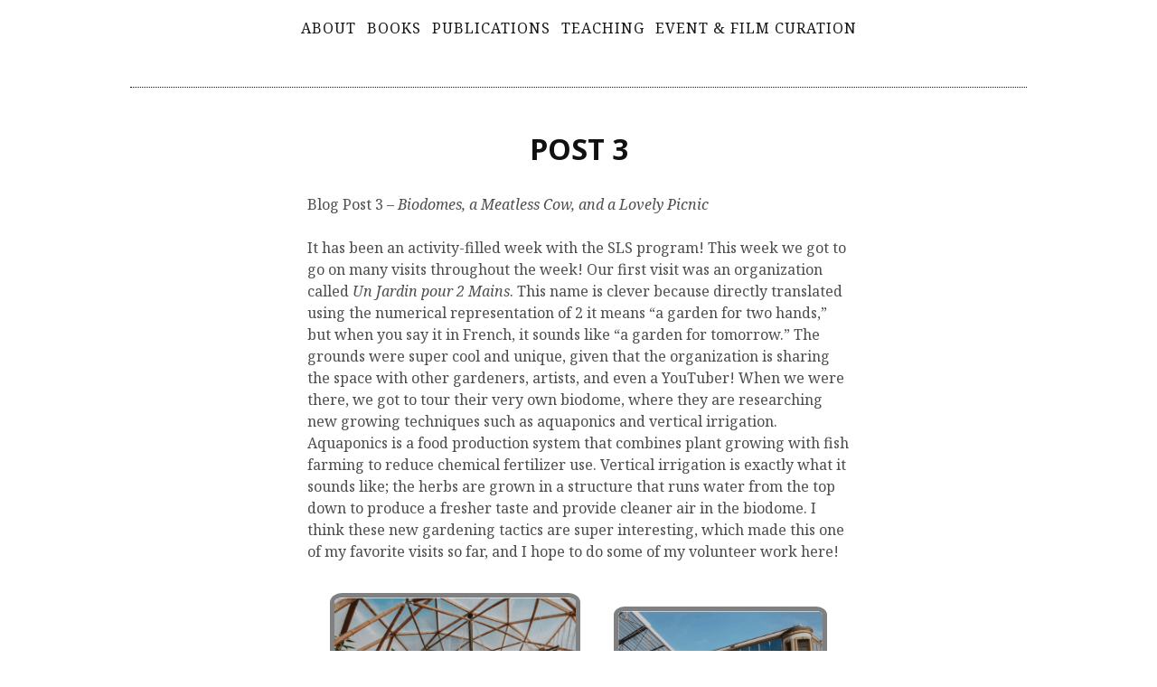

--- FILE ---
content_type: text/html; charset=UTF-8
request_url: https://boulard.modlangs.gatech.edu/teaching/sls-france-program/student-blog/post-3/
body_size: 15603
content:
<!DOCTYPE html>
<html lang="en-US">
<head>
<meta charset="UTF-8">
<meta name="viewport" content="width=device-width, initial-scale=1">
<link rel="profile" href="http://gmpg.org/xfn/11">
<link rel="pingback" href="https://boulard.modlangs.gatech.edu/xmlrpc.php">

<title>Post 3 &#8211; Stéphanie Boulard</title>
<meta name='robots' content='max-image-preview:large' />
<link rel='dns-prefetch' href='//fonts.googleapis.com' />
<link rel="alternate" type="application/rss+xml" title="Stéphanie Boulard &raquo; Feed" href="https://boulard.modlangs.gatech.edu/feed/" />
<link rel="alternate" type="application/rss+xml" title="Stéphanie Boulard &raquo; Comments Feed" href="https://boulard.modlangs.gatech.edu/comments/feed/" />
<link rel="alternate" title="oEmbed (JSON)" type="application/json+oembed" href="https://boulard.modlangs.gatech.edu/wp-json/oembed/1.0/embed?url=https%3A%2F%2Fboulard.modlangs.gatech.edu%2Fteaching%2Fsls-france-program%2Fstudent-blog%2Fpost-3%2F" />
<link rel="alternate" title="oEmbed (XML)" type="text/xml+oembed" href="https://boulard.modlangs.gatech.edu/wp-json/oembed/1.0/embed?url=https%3A%2F%2Fboulard.modlangs.gatech.edu%2Fteaching%2Fsls-france-program%2Fstudent-blog%2Fpost-3%2F&#038;format=xml" />
<style id='wp-img-auto-sizes-contain-inline-css' type='text/css'>
img:is([sizes=auto i],[sizes^="auto," i]){contain-intrinsic-size:3000px 1500px}
/*# sourceURL=wp-img-auto-sizes-contain-inline-css */
</style>
<link rel='stylesheet' id='atomic-blocks-fontawesome-css' href='https://boulard.modlangs.gatech.edu/wp-content/plugins/atomic-blocks/dist/assets/fontawesome/css/all.min.css?ver=1737818978' type='text/css' media='all' />
<style id='wp-emoji-styles-inline-css' type='text/css'>

	img.wp-smiley, img.emoji {
		display: inline !important;
		border: none !important;
		box-shadow: none !important;
		height: 1em !important;
		width: 1em !important;
		margin: 0 0.07em !important;
		vertical-align: -0.1em !important;
		background: none !important;
		padding: 0 !important;
	}
/*# sourceURL=wp-emoji-styles-inline-css */
</style>
<style id='wp-block-library-inline-css' type='text/css'>
:root{--wp-block-synced-color:#7a00df;--wp-block-synced-color--rgb:122,0,223;--wp-bound-block-color:var(--wp-block-synced-color);--wp-editor-canvas-background:#ddd;--wp-admin-theme-color:#007cba;--wp-admin-theme-color--rgb:0,124,186;--wp-admin-theme-color-darker-10:#006ba1;--wp-admin-theme-color-darker-10--rgb:0,107,160.5;--wp-admin-theme-color-darker-20:#005a87;--wp-admin-theme-color-darker-20--rgb:0,90,135;--wp-admin-border-width-focus:2px}@media (min-resolution:192dpi){:root{--wp-admin-border-width-focus:1.5px}}.wp-element-button{cursor:pointer}:root .has-very-light-gray-background-color{background-color:#eee}:root .has-very-dark-gray-background-color{background-color:#313131}:root .has-very-light-gray-color{color:#eee}:root .has-very-dark-gray-color{color:#313131}:root .has-vivid-green-cyan-to-vivid-cyan-blue-gradient-background{background:linear-gradient(135deg,#00d084,#0693e3)}:root .has-purple-crush-gradient-background{background:linear-gradient(135deg,#34e2e4,#4721fb 50%,#ab1dfe)}:root .has-hazy-dawn-gradient-background{background:linear-gradient(135deg,#faaca8,#dad0ec)}:root .has-subdued-olive-gradient-background{background:linear-gradient(135deg,#fafae1,#67a671)}:root .has-atomic-cream-gradient-background{background:linear-gradient(135deg,#fdd79a,#004a59)}:root .has-nightshade-gradient-background{background:linear-gradient(135deg,#330968,#31cdcf)}:root .has-midnight-gradient-background{background:linear-gradient(135deg,#020381,#2874fc)}:root{--wp--preset--font-size--normal:16px;--wp--preset--font-size--huge:42px}.has-regular-font-size{font-size:1em}.has-larger-font-size{font-size:2.625em}.has-normal-font-size{font-size:var(--wp--preset--font-size--normal)}.has-huge-font-size{font-size:var(--wp--preset--font-size--huge)}.has-text-align-center{text-align:center}.has-text-align-left{text-align:left}.has-text-align-right{text-align:right}.has-fit-text{white-space:nowrap!important}#end-resizable-editor-section{display:none}.aligncenter{clear:both}.items-justified-left{justify-content:flex-start}.items-justified-center{justify-content:center}.items-justified-right{justify-content:flex-end}.items-justified-space-between{justify-content:space-between}.screen-reader-text{border:0;clip-path:inset(50%);height:1px;margin:-1px;overflow:hidden;padding:0;position:absolute;width:1px;word-wrap:normal!important}.screen-reader-text:focus{background-color:#ddd;clip-path:none;color:#444;display:block;font-size:1em;height:auto;left:5px;line-height:normal;padding:15px 23px 14px;text-decoration:none;top:5px;width:auto;z-index:100000}html :where(.has-border-color){border-style:solid}html :where([style*=border-top-color]){border-top-style:solid}html :where([style*=border-right-color]){border-right-style:solid}html :where([style*=border-bottom-color]){border-bottom-style:solid}html :where([style*=border-left-color]){border-left-style:solid}html :where([style*=border-width]){border-style:solid}html :where([style*=border-top-width]){border-top-style:solid}html :where([style*=border-right-width]){border-right-style:solid}html :where([style*=border-bottom-width]){border-bottom-style:solid}html :where([style*=border-left-width]){border-left-style:solid}html :where(img[class*=wp-image-]){height:auto;max-width:100%}:where(figure){margin:0 0 1em}html :where(.is-position-sticky){--wp-admin--admin-bar--position-offset:var(--wp-admin--admin-bar--height,0px)}@media screen and (max-width:600px){html :where(.is-position-sticky){--wp-admin--admin-bar--position-offset:0px}}

/*# sourceURL=wp-block-library-inline-css */
</style><style id='global-styles-inline-css' type='text/css'>
:root{--wp--preset--aspect-ratio--square: 1;--wp--preset--aspect-ratio--4-3: 4/3;--wp--preset--aspect-ratio--3-4: 3/4;--wp--preset--aspect-ratio--3-2: 3/2;--wp--preset--aspect-ratio--2-3: 2/3;--wp--preset--aspect-ratio--16-9: 16/9;--wp--preset--aspect-ratio--9-16: 9/16;--wp--preset--color--black: #000000;--wp--preset--color--cyan-bluish-gray: #abb8c3;--wp--preset--color--white: #ffffff;--wp--preset--color--pale-pink: #f78da7;--wp--preset--color--vivid-red: #cf2e2e;--wp--preset--color--luminous-vivid-orange: #ff6900;--wp--preset--color--luminous-vivid-amber: #fcb900;--wp--preset--color--light-green-cyan: #7bdcb5;--wp--preset--color--vivid-green-cyan: #00d084;--wp--preset--color--pale-cyan-blue: #8ed1fc;--wp--preset--color--vivid-cyan-blue: #0693e3;--wp--preset--color--vivid-purple: #9b51e0;--wp--preset--gradient--vivid-cyan-blue-to-vivid-purple: linear-gradient(135deg,rgb(6,147,227) 0%,rgb(155,81,224) 100%);--wp--preset--gradient--light-green-cyan-to-vivid-green-cyan: linear-gradient(135deg,rgb(122,220,180) 0%,rgb(0,208,130) 100%);--wp--preset--gradient--luminous-vivid-amber-to-luminous-vivid-orange: linear-gradient(135deg,rgb(252,185,0) 0%,rgb(255,105,0) 100%);--wp--preset--gradient--luminous-vivid-orange-to-vivid-red: linear-gradient(135deg,rgb(255,105,0) 0%,rgb(207,46,46) 100%);--wp--preset--gradient--very-light-gray-to-cyan-bluish-gray: linear-gradient(135deg,rgb(238,238,238) 0%,rgb(169,184,195) 100%);--wp--preset--gradient--cool-to-warm-spectrum: linear-gradient(135deg,rgb(74,234,220) 0%,rgb(151,120,209) 20%,rgb(207,42,186) 40%,rgb(238,44,130) 60%,rgb(251,105,98) 80%,rgb(254,248,76) 100%);--wp--preset--gradient--blush-light-purple: linear-gradient(135deg,rgb(255,206,236) 0%,rgb(152,150,240) 100%);--wp--preset--gradient--blush-bordeaux: linear-gradient(135deg,rgb(254,205,165) 0%,rgb(254,45,45) 50%,rgb(107,0,62) 100%);--wp--preset--gradient--luminous-dusk: linear-gradient(135deg,rgb(255,203,112) 0%,rgb(199,81,192) 50%,rgb(65,88,208) 100%);--wp--preset--gradient--pale-ocean: linear-gradient(135deg,rgb(255,245,203) 0%,rgb(182,227,212) 50%,rgb(51,167,181) 100%);--wp--preset--gradient--electric-grass: linear-gradient(135deg,rgb(202,248,128) 0%,rgb(113,206,126) 100%);--wp--preset--gradient--midnight: linear-gradient(135deg,rgb(2,3,129) 0%,rgb(40,116,252) 100%);--wp--preset--font-size--small: 13px;--wp--preset--font-size--medium: 20px;--wp--preset--font-size--large: 36px;--wp--preset--font-size--x-large: 42px;--wp--preset--spacing--20: 0.44rem;--wp--preset--spacing--30: 0.67rem;--wp--preset--spacing--40: 1rem;--wp--preset--spacing--50: 1.5rem;--wp--preset--spacing--60: 2.25rem;--wp--preset--spacing--70: 3.38rem;--wp--preset--spacing--80: 5.06rem;--wp--preset--shadow--natural: 6px 6px 9px rgba(0, 0, 0, 0.2);--wp--preset--shadow--deep: 12px 12px 50px rgba(0, 0, 0, 0.4);--wp--preset--shadow--sharp: 6px 6px 0px rgba(0, 0, 0, 0.2);--wp--preset--shadow--outlined: 6px 6px 0px -3px rgb(255, 255, 255), 6px 6px rgb(0, 0, 0);--wp--preset--shadow--crisp: 6px 6px 0px rgb(0, 0, 0);}:where(.is-layout-flex){gap: 0.5em;}:where(.is-layout-grid){gap: 0.5em;}body .is-layout-flex{display: flex;}.is-layout-flex{flex-wrap: wrap;align-items: center;}.is-layout-flex > :is(*, div){margin: 0;}body .is-layout-grid{display: grid;}.is-layout-grid > :is(*, div){margin: 0;}:where(.wp-block-columns.is-layout-flex){gap: 2em;}:where(.wp-block-columns.is-layout-grid){gap: 2em;}:where(.wp-block-post-template.is-layout-flex){gap: 1.25em;}:where(.wp-block-post-template.is-layout-grid){gap: 1.25em;}.has-black-color{color: var(--wp--preset--color--black) !important;}.has-cyan-bluish-gray-color{color: var(--wp--preset--color--cyan-bluish-gray) !important;}.has-white-color{color: var(--wp--preset--color--white) !important;}.has-pale-pink-color{color: var(--wp--preset--color--pale-pink) !important;}.has-vivid-red-color{color: var(--wp--preset--color--vivid-red) !important;}.has-luminous-vivid-orange-color{color: var(--wp--preset--color--luminous-vivid-orange) !important;}.has-luminous-vivid-amber-color{color: var(--wp--preset--color--luminous-vivid-amber) !important;}.has-light-green-cyan-color{color: var(--wp--preset--color--light-green-cyan) !important;}.has-vivid-green-cyan-color{color: var(--wp--preset--color--vivid-green-cyan) !important;}.has-pale-cyan-blue-color{color: var(--wp--preset--color--pale-cyan-blue) !important;}.has-vivid-cyan-blue-color{color: var(--wp--preset--color--vivid-cyan-blue) !important;}.has-vivid-purple-color{color: var(--wp--preset--color--vivid-purple) !important;}.has-black-background-color{background-color: var(--wp--preset--color--black) !important;}.has-cyan-bluish-gray-background-color{background-color: var(--wp--preset--color--cyan-bluish-gray) !important;}.has-white-background-color{background-color: var(--wp--preset--color--white) !important;}.has-pale-pink-background-color{background-color: var(--wp--preset--color--pale-pink) !important;}.has-vivid-red-background-color{background-color: var(--wp--preset--color--vivid-red) !important;}.has-luminous-vivid-orange-background-color{background-color: var(--wp--preset--color--luminous-vivid-orange) !important;}.has-luminous-vivid-amber-background-color{background-color: var(--wp--preset--color--luminous-vivid-amber) !important;}.has-light-green-cyan-background-color{background-color: var(--wp--preset--color--light-green-cyan) !important;}.has-vivid-green-cyan-background-color{background-color: var(--wp--preset--color--vivid-green-cyan) !important;}.has-pale-cyan-blue-background-color{background-color: var(--wp--preset--color--pale-cyan-blue) !important;}.has-vivid-cyan-blue-background-color{background-color: var(--wp--preset--color--vivid-cyan-blue) !important;}.has-vivid-purple-background-color{background-color: var(--wp--preset--color--vivid-purple) !important;}.has-black-border-color{border-color: var(--wp--preset--color--black) !important;}.has-cyan-bluish-gray-border-color{border-color: var(--wp--preset--color--cyan-bluish-gray) !important;}.has-white-border-color{border-color: var(--wp--preset--color--white) !important;}.has-pale-pink-border-color{border-color: var(--wp--preset--color--pale-pink) !important;}.has-vivid-red-border-color{border-color: var(--wp--preset--color--vivid-red) !important;}.has-luminous-vivid-orange-border-color{border-color: var(--wp--preset--color--luminous-vivid-orange) !important;}.has-luminous-vivid-amber-border-color{border-color: var(--wp--preset--color--luminous-vivid-amber) !important;}.has-light-green-cyan-border-color{border-color: var(--wp--preset--color--light-green-cyan) !important;}.has-vivid-green-cyan-border-color{border-color: var(--wp--preset--color--vivid-green-cyan) !important;}.has-pale-cyan-blue-border-color{border-color: var(--wp--preset--color--pale-cyan-blue) !important;}.has-vivid-cyan-blue-border-color{border-color: var(--wp--preset--color--vivid-cyan-blue) !important;}.has-vivid-purple-border-color{border-color: var(--wp--preset--color--vivid-purple) !important;}.has-vivid-cyan-blue-to-vivid-purple-gradient-background{background: var(--wp--preset--gradient--vivid-cyan-blue-to-vivid-purple) !important;}.has-light-green-cyan-to-vivid-green-cyan-gradient-background{background: var(--wp--preset--gradient--light-green-cyan-to-vivid-green-cyan) !important;}.has-luminous-vivid-amber-to-luminous-vivid-orange-gradient-background{background: var(--wp--preset--gradient--luminous-vivid-amber-to-luminous-vivid-orange) !important;}.has-luminous-vivid-orange-to-vivid-red-gradient-background{background: var(--wp--preset--gradient--luminous-vivid-orange-to-vivid-red) !important;}.has-very-light-gray-to-cyan-bluish-gray-gradient-background{background: var(--wp--preset--gradient--very-light-gray-to-cyan-bluish-gray) !important;}.has-cool-to-warm-spectrum-gradient-background{background: var(--wp--preset--gradient--cool-to-warm-spectrum) !important;}.has-blush-light-purple-gradient-background{background: var(--wp--preset--gradient--blush-light-purple) !important;}.has-blush-bordeaux-gradient-background{background: var(--wp--preset--gradient--blush-bordeaux) !important;}.has-luminous-dusk-gradient-background{background: var(--wp--preset--gradient--luminous-dusk) !important;}.has-pale-ocean-gradient-background{background: var(--wp--preset--gradient--pale-ocean) !important;}.has-electric-grass-gradient-background{background: var(--wp--preset--gradient--electric-grass) !important;}.has-midnight-gradient-background{background: var(--wp--preset--gradient--midnight) !important;}.has-small-font-size{font-size: var(--wp--preset--font-size--small) !important;}.has-medium-font-size{font-size: var(--wp--preset--font-size--medium) !important;}.has-large-font-size{font-size: var(--wp--preset--font-size--large) !important;}.has-x-large-font-size{font-size: var(--wp--preset--font-size--x-large) !important;}
/*# sourceURL=global-styles-inline-css */
</style>

<style id='classic-theme-styles-inline-css' type='text/css'>
/*! This file is auto-generated */
.wp-block-button__link{color:#fff;background-color:#32373c;border-radius:9999px;box-shadow:none;text-decoration:none;padding:calc(.667em + 2px) calc(1.333em + 2px);font-size:1.125em}.wp-block-file__button{background:#32373c;color:#fff;text-decoration:none}
/*# sourceURL=/wp-includes/css/classic-themes.min.css */
</style>
<link rel='stylesheet' id='dashicons-css' href='https://boulard.modlangs.gatech.edu/wp-includes/css/dashicons.min.css?ver=6.9' type='text/css' media='all' />
<link rel='stylesheet' id='wpmm_css-css' href='https://boulard.modlangs.gatech.edu/wp-content/plugins/wp-megamenu/assets/css/wpmm.css?ver=1.4.2' type='text/css' media='all' />
<link rel='stylesheet' id='featuresbox_css-css' href='https://boulard.modlangs.gatech.edu/wp-content/plugins/wp-megamenu/addons/wpmm-featuresbox/wpmm-featuresbox.css?ver=1' type='text/css' media='all' />
<link rel='stylesheet' id='postgrid_css-css' href='https://boulard.modlangs.gatech.edu/wp-content/plugins/wp-megamenu/addons/wpmm-gridpost/wpmm-gridpost.css?ver=1' type='text/css' media='all' />
<link rel='stylesheet' id='simppeli-fonts-css' href='https://fonts.googleapis.com/css?family=Noto+Sans%3A400italic%2C700italic%2C400%2C700%7CNoto+Serif%3A400italic%2C700italic%2C400%2C700&#038;subset=latin%2Clatin-ext' type='text/css' media='all' />
<link rel='stylesheet' id='simppeli-style-css' href='https://boulard.modlangs.gatech.edu/wp-content/themes/simppeli/style.css?ver=1.1.1' type='text/css' media='all' />
<link rel='stylesheet' id='wp-pagenavi-css' href='https://boulard.modlangs.gatech.edu/wp-content/plugins/wp-pagenavi/pagenavi-css.css?ver=2.70' type='text/css' media='all' />
<link rel='stylesheet' id='forget-about-shortcode-buttons-css' href='https://boulard.modlangs.gatech.edu/wp-content/plugins/forget-about-shortcode-buttons/public/css/button-styles.css?ver=2.1.3' type='text/css' media='all' />
<link rel='stylesheet' id='open-sans-css' href='https://fonts.googleapis.com/css?family=Open+Sans%3A300italic%2C400italic%2C600italic%2C300%2C400%2C600&#038;subset=latin%2Clatin-ext&#038;display=fallback&#038;ver=6.9' type='text/css' media='all' />
<link rel='stylesheet' id='noto-serif-css' href='//fonts.googleapis.com/css?family=Noto+Serif%3Aregular%2Citalic%2C700%2C700italic&#038;ver=1.4.2' type='text/css' media='all' />
<script type="text/javascript" id="jquery-core-js-extra">
/* <![CDATA[ */
var msreader_featured_posts = {"saving":"Saving...","post_featured":"This post is featured","feature":"Feature","unfeature":"Unfeature"};
//# sourceURL=jquery-core-js-extra
/* ]]> */
</script>
<script type="text/javascript" src="https://boulard.modlangs.gatech.edu/wp-content/plugins/enable-jquery-migrate-helper/js/jquery/jquery-1.12.4-wp.js?ver=1.12.4-wp" id="jquery-core-js"></script>
<script type="text/javascript" src="https://boulard.modlangs.gatech.edu/wp-content/plugins/enable-jquery-migrate-helper/js/jquery-migrate/jquery-migrate-1.4.1-wp.js?ver=1.4.1-wp" id="jquery-migrate-js"></script>
<script type="text/javascript" id="jquery-js-after">
/* <![CDATA[ */
var ajaxurl = 'https://boulard.modlangs.gatech.edu/wp-admin/admin-ajax.php';
//# sourceURL=jquery-js-after
/* ]]> */
</script>
<script type="text/javascript" src="https://boulard.modlangs.gatech.edu/wp-content/plugins/wp-megamenu/addons/wpmm-featuresbox/wpmm-featuresbox.js?ver=1" id="featuresbox-style-js"></script>
<script type="text/javascript" id="postgrid-style-js-extra">
/* <![CDATA[ */
var postgrid_ajax_load = {"ajax_url":"https://boulard.modlangs.gatech.edu/wp-admin/admin-ajax.php","redirecturl":"https://boulard.modlangs.gatech.edu/"};
//# sourceURL=postgrid-style-js-extra
/* ]]> */
</script>
<script type="text/javascript" src="https://boulard.modlangs.gatech.edu/wp-content/plugins/wp-megamenu/addons/wpmm-gridpost/wpmm-gridpost.js?ver=1" id="postgrid-style-js"></script>
<link rel="https://api.w.org/" href="https://boulard.modlangs.gatech.edu/wp-json/" /><link rel="alternate" title="JSON" type="application/json" href="https://boulard.modlangs.gatech.edu/wp-json/wp/v2/pages/407" /><link rel="EditURI" type="application/rsd+xml" title="RSD" href="https://boulard.modlangs.gatech.edu/xmlrpc.php?rsd" />
<meta name="generator" content="Sites @ Georgia Tech 6.9 - http://sites.gatech.edu/" />
<link rel="canonical" href="https://boulard.modlangs.gatech.edu/teaching/sls-france-program/student-blog/post-3/" />
<link rel='shortlink' href='https://boulard.modlangs.gatech.edu/?p=407' />
	<style>
		@media screen and (max-width: 782px) {
			#wpadminbar li#wp-admin-bar-log-in,
			#wpadminbar li#wp-admin-bar-register {
				display: block;
			}

			#wpadminbar li#wp-admin-bar-log-in a,
			#wpadminbar li#wp-admin-bar-register a {
				padding: 0 8px;
			}
		}
	</style>
<style type="text/css"></style><style type="text/css">.wpmm-hide-mobile-menu{display:none}#wp-megamenu-primary:hover{z-index:9}#wp-megamenu-primary{z-index:;text-align:center}#wp-megamenu-primary .wpmm-search-form input{color:#171717}#wp-megamenu-primary>.wpmm-nav-wrap ul.wp-megamenu>li>a,.wp-megamenu-wrap .wpmm-nav-wrap>ul>li.wpmm-social-link.wpmm-social-link-search a,.wpmm-menu-cart .cart-icon .fa-shopping-cart,.wp-megamenu-wrap .form .submit,.wpmm-menu-cart span.cart-icon i{color:#171717;font-size:16px;font-weight:400;text-transform:uppercase;padding-top:3px;padding-right:4px;padding-bottom:3px;padding-left:4px}#wp-megamenu-primary>.wpmm-nav-wrap ul.wp-megamenu>li:hover>a,#wp-megamenu-primary>.wpmm-nav-wrap ul.wp-megamenu>li.current-menu-ancestor>a,#wp-megamenu-primary>.wpmm-nav-wrap ul.wp-megamenu>li.active>a{color:#8b0000;border-top:0 none;border-right:0 none;border-left:0 none;border-bottom:0 none}.wpmm-woo-cart .site-header-cart.menu{padding-bottom:3px}#wp-megamenu-primary>.wpmm-nav-wrap ul.wp-megamenu{display:inline-block}#wp-megamenu-primary>.wpmm-nav-wrap ul.wp-megamenu>li.current-menu-ancestor>a,#wp-megamenu-primary>.wpmm-nav-wrap ul.wp-megamenu>li.active>a{color:#8b0000}#wp-megamenu-primary>.wpmm-nav-wrap ul.wp-megamenu>li.wpmm_dropdown_menu ul.wp-megamenu-sub-menu,#wp-megamenu-primary>.wpmm-nav-wrap ul.wp-megamenu li.wpmm-type-widget .wp-megamenu-sub-menu li .wp-megamenu-sub-menu{width:300px}#wp-megamenu-primary>.wpmm-nav-wrap ul.wp-megamenu>li.wpmm_mega_menu>ul.wp-megamenu-sub-menu{border-radius:0 0 0 0}#wp-megamenu-primary>.wpmm-nav-wrap ul.wp-megamenu>li ul.wp-megamenu-sub-menu li a{color:inherit;font-size:14px;font-weight:400;text-transform:none;letter-spacing:0;background-color:inherit}#wp-megamenu-primary>.wpmm-nav-wrap ul.wp-megamenu>li ul.wp-megamenu-sub-menu li:hover>a,#wp-megamenu-primary>.wpmm-nav-wrap ul.wp-megamenu>li ul.wp-megamenu-sub-menu li.current-menu-ancestor>a,#wp-megamenu-primary>.wpmm-nav-wrap ul.wp-megamenu>li ul.wp-megamenu-sub-menu li.active>a,.wpmm-woo-product-category ul li.cat-list a:hover,.wpmm-woo-product-category.layout_2 ul li a:hover{color:inherit!important;background-color:inherit}#wp-megamenu-primary>.wpmm-nav-wrap ul.wp-megamenu>li ul.wp-megamenu-sub-menu li.current-menu-item>a,ul.wp-megamenu li ul.wp-megamenu-sub-menu .wpmm-vertical-tabs-nav ul li.active>a,ul.wp-megamenu li ul.wp-megamenu-sub-menu .wpmm-vertical-tabs-nav ul li.active{color:inherit;background-color:inherit}#wp-megamenu-primary>.wpmm-nav-wrap ul.wp-megamenu>li ul.wp-megamenu-sub-menu li:last-child:hover>a,#wp-megamenu-primary>.wpmm-nav-wrap ul.wp-megamenu>li ul.wp-megamenu-sub-menu li:last-child>a{border-bottom:none}#wp-megamenu-primary>.wpmm-nav-wrap .wp-megamenu>li>ul.wp-megamenu-sub-menu li.wpmm-type-widget>a,#wp-megamenu-primary>.wpmm-nav-wrap .wp-megamenu>li .wpmm-strees-row-container>ul.wp-megamenu-sub-menu li.wpmm-type-widget>a,#wp-megamenu-primary>.wpmm-nav-wrap .wp-megamenu>li .wpmm-strees-row-and-content-container>ul.wp-megamenu-sub-menu li.wpmm-type-widget>a,#wp-megamenu-primary>.wpmm-nav-wrap .wp-megamenu>li>ul.wp-megamenu-sub-menu li.wpmm-type-widget:hover>a,#wp-megamenu-primary>.wpmm-nav-wrap .wp-megamenu>li .wpmm-strees-row-container>ul.wp-megamenu-sub-menu li.wpmm-type-widget:hover>a,#wp-megamenu-primary>.wpmm-nav-wrap .wp-megamenu>li .wpmm-strees-row-and-content-container>ul.wp-megamenu-sub-menu li.wpmm-type-widget:hover>a{border-bottom:none;background:none}#wp-megamenu-primary>.wpmm-nav-wrap .wp-megamenu>li>ul.wp-megamenu-sub-menu li.wpmm-type-widget>a,#wp-megamenu-primary>.wpmm-nav-wrap .wp-megamenu>li .wpmm-strees-row-container>ul.wp-megamenu-sub-menu li.wpmm-type-widget>a,#wp-megamenu-primary>.wpmm-nav-wrap .wp-megamenu>li .wpmm-strees-row-and-content-container>ul.wp-megamenu-sub-menu li.wpmm-type-widget>a{font-size:16px;font-weight:400;text-transform:none}#wp-megamenu-primary>.wpmm-nav-wrap .wp-megamenu>li>ul.wp-megamenu-sub-menu li.wpmm-type-widget:hover>a,#wp-megamenu-primary>.wpmm-nav-wrap .wp-megamenu>li .wpmm-strees-row-container>ul.wp-megamenu-sub-menu li.wpmm-type-widget:hover>a,#wp-megamenu-primary>.wpmm-nav-wrap .wp-megamenu>li .wpmm-strees-row-and-content-container>ul.wp-megamenu-sub-menu li.wpmm-type-widget:hover>a{color:inherit}#wp-megamenu-primary>.wpmm-nav-wrap ul.wp-megamenu>li.wpmm_mega_menu>ul.wp-megamenu-sub-menu{width:calc(100% + 0px);margin-left:0}#wp-megamenu-primary>.wpmm-nav-wrap ul.wp-megamenu li.wpmm-type-widget .wpmm-item-title{font-size:14px;font-weight:400;text-transform:none}@media (max-width:0){.wpmm_mobile_menu_btn{display:block}.wp-megamenu-wrap.wpmm-mobile-menu ul.wp-megamenu{display:none;position:absolute;z-index:9999;background:#FFF;width:100%;left:0;max-height:none}.wp-megamenu-wrap.wpmm-mobile-menu ul.wp-megamenu li{width:100%}.wp-megamenu-wrap.wpmm-mobile-menu ul.wp-megamenu li button{padding:0;background:none}a.wpmm_mobile_menu_btn{display:inline-block!important}#wp-megamenu-primary.wp-megamenu-wrap.wpmm-mobile-menu .wpmm-nav-wrap{text-align:center;height:100%}.wp-megamenu-wrap.wpmm-mobile-menu .wpmm-nav-wrap ul.wp-megamenu{text-align:left}.wp-megamenu-wrap.wpmm-mobile-menu .wpmm-nav-wrap>ul>li.wpmm-social-link{float:none}.wp-megamenu-wrap.wpmm-mobile-menu .wpmm-nav-wrap{vertical-align:baseline;display:block;width:100%;text-align:right}.wp-megamenu-wrap.wpmm-mobile-menu .wpmm-nav-wrap>ul>li>a{padding:10px 12px}.wp-megamenu-wrap.wpmm-mobile-menu .wpmm-nav-wrap .wp-megamenu{padding:10px}.wpmm-mobile-menu ul.wp-megamenu li>a b{float:right;padding:0 5px;line-height:inherit}.wp-megamenu-wrap.wpmm-mobile-menu .wpmm-nav-wrap{position:relative}.wpmm-mobile-menu ul.wp-megamenu li>a{display:block}.wpmm-mobile-menu ul.wp-megamenu li{border:none}.admin-bar .wpmm-sticky.wpmm-sticky-wrap.wpmm-mobile-menu{top:auto}.wp-megamenu-wrap.wpmm-mobile-menu .wpmm-nav-wrap>ul.wp-megamenu>li.wpmm_dropdown_menu ul.wp-megamenu-sub-menu{box-shadow:none}.wpmm-mobile-menu a.wpmm_mobile_menu_btn{box-shadow:none;border:none;padding:6px 12px;font-weight:400;margin:12px 0;border-radius:3px;transition:400ms;-webkit-transition:400ms}.wpmm-mobile-menu .wpmm_mobile_menu_btn i{vertical-align:baseline}.wp-megamenu-wrap.wpmm-mobile-menu .wpmm-nav-wrap ul.wp-megamenu li .wp-megamenu-sub-menu{position:relative;opacity:1;visibility:visible;padding:0;margin:0}.wp-megamenu-wrap.wpmm-mobile-menu .wpmm-nav-wrap ul.wp-megamenu>li.wpmm_mega_menu>ul.wp-megamenu-sub-menu{position:relative;visibility:visible;opacity:1}.wp-megamenu-wrap.wpmm-mobile-menu .wpmm-nav-wrap ul.wp-megamenu li .wp-megamenu-sub-menu li ul{padding:0;margin:0}.wpmm-mobile-menu .wpmm-social-link{display:inline-block;width:auto!important}.wpmm_mobile_menu_btn{font-size:25px}.wpmm_mobile_menu_btn i{font-size:25px}#wp-megamenu-primary.wp-megamenu-wrap.wpmm-mobile-menu>.wpmm-nav-wrap ul.wp-megamenu>li>a{font-size:16px}#wp-megamenu-primary.wp-megamenu-wrap.wpmm-mobile-menu>.wpmm-nav-wrap ul.wp-megamenu>li>a{font-weight:400}#wp-megamenu-primary.wp-megamenu-wrap.wpmm-mobile-menu>.wpmm-nav-wrap ul.wp-megamenu>li>a{text-transform:uppercase}.wp-megamenu-wrap.wpmm-mobile-menu .wpmm-nav-wrap .wp-megamenu>li.wpmm-item-fixed-width>ul.wp-megamenu-sub-menu{left:0!important;width:100%!important}}#wp-megamenu-menu-2-one-line:hover{z-index:10008}#wp-megamenu-menu-2-one-line{z-index:9999;text-align:center;padding-right:20px;padding-left:20px}#wp-megamenu-menu-2-one-line>.wpmm-nav-wrap .wpmm_brand_logo_wrap img{margin-top:11px;margin-right:15px}#wp-megamenu-menu-2-one-line .wpmm-search-form input{color:#000}#wp-megamenu-menu-2-one-line>.wpmm-nav-wrap ul.wp-megamenu>li>a,.wp-megamenu-wrap .wpmm-nav-wrap>ul>li.wpmm-social-link.wpmm-social-link-search a,.wpmm-menu-cart .cart-icon .fa-shopping-cart,.wp-megamenu-wrap .form .submit,.wpmm-menu-cart span.cart-icon i{font-family:'Noto Serif';color:#000;font-size:14px;font-weight:500;line-height:24px;text-transform:none;letter-spacing:0}#wp-megamenu-menu-2-one-line>.wpmm-nav-wrap ul.wp-megamenu>li:hover>a,#wp-megamenu-menu-2-one-line>.wpmm-nav-wrap ul.wp-megamenu>li.current-menu-ancestor>a,#wp-megamenu-menu-2-one-line>.wpmm-nav-wrap ul.wp-megamenu>li.active>a{color:#8b0000;border-top:0 none;border-right:0 none;border-left:0 none;border-bottom:0 none}#wp-megamenu-menu-2-one-line>.wpmm-nav-wrap ul.wp-megamenu{display:inline-block}#wp-megamenu-menu-2-one-line>.wpmm-nav-wrap ul.wp-megamenu>li.current-menu-ancestor>a,#wp-megamenu-menu-2-one-line>.wpmm-nav-wrap ul.wp-megamenu>li.active>a{color:#8b0000}#wp-megamenu-menu-2-one-line>.wpmm-nav-wrap ul.wp-megamenu>li.current-menu-item>a{color:#8b0000}#wp-megamenu-menu-2-one-line>.wpmm-nav-wrap ul.wp-megamenu>li.wpmm_dropdown_menu ul.wp-megamenu-sub-menu,#wp-megamenu-menu-2-one-line>.wpmm-nav-wrap ul.wp-megamenu li.wpmm-type-widget .wp-megamenu-sub-menu li .wp-megamenu-sub-menu{width:320px;background-color:#fff}#wp-megamenu-menu-2-one-line>.wpmm-nav-wrap ul.wp-megamenu>li.wpmm_mega_menu>ul.wp-megamenu-sub-menu{border-radius:0 0 0 0}#wp-megamenu-menu-2-one-line>.wpmm-nav-wrap ul.wp-megamenu>li ul.wp-megamenu-sub-menu li a{color:#282828;font-size:13px;font-weight:300;line-height:24px;text-transform:capitalize;background-color:inherit;padding-top:3px;padding-bottom:3px}#wp-megamenu-menu-2-one-line>.wpmm-nav-wrap ul.wp-megamenu>li ul.wp-megamenu-sub-menu li:hover>a,#wp-megamenu-menu-2-one-line>.wpmm-nav-wrap ul.wp-megamenu>li ul.wp-megamenu-sub-menu li.current-menu-ancestor>a,#wp-megamenu-menu-2-one-line>.wpmm-nav-wrap ul.wp-megamenu>li ul.wp-megamenu-sub-menu li.active>a,.wpmm-woo-product-category ul li.cat-list a:hover,.wpmm-woo-product-category.layout_2 ul li a:hover{color:#8b0000!important;background-color:inherit}#wp-megamenu-menu-2-one-line>.wpmm-nav-wrap ul.wp-megamenu>li ul.wp-megamenu-sub-menu li.current-menu-item>a,ul.wp-megamenu li ul.wp-megamenu-sub-menu .wpmm-vertical-tabs-nav ul li.active>a,ul.wp-megamenu li ul.wp-megamenu-sub-menu .wpmm-vertical-tabs-nav ul li.active{color:#8b0000;background-color:inherit}#wp-megamenu-menu-2-one-line>.wpmm-nav-wrap ul.wp-megamenu>li ul.wp-megamenu-sub-menu li:last-child:hover>a,#wp-megamenu-menu-2-one-line>.wpmm-nav-wrap ul.wp-megamenu>li ul.wp-megamenu-sub-menu li:last-child>a{border-bottom:none}#wp-megamenu-menu-2-one-line>.wpmm-nav-wrap .wp-megamenu>li>ul.wp-megamenu-sub-menu li.wpmm-type-widget>a,#wp-megamenu-menu-2-one-line>.wpmm-nav-wrap .wp-megamenu>li .wpmm-strees-row-container>ul.wp-megamenu-sub-menu li.wpmm-type-widget>a,#wp-megamenu-menu-2-one-line>.wpmm-nav-wrap .wp-megamenu>li .wpmm-strees-row-and-content-container>ul.wp-megamenu-sub-menu li.wpmm-type-widget>a,#wp-megamenu-menu-2-one-line>.wpmm-nav-wrap .wp-megamenu>li>ul.wp-megamenu-sub-menu li.wpmm-type-widget:hover>a,#wp-megamenu-menu-2-one-line>.wpmm-nav-wrap .wp-megamenu>li .wpmm-strees-row-container>ul.wp-megamenu-sub-menu li.wpmm-type-widget:hover>a,#wp-megamenu-menu-2-one-line>.wpmm-nav-wrap .wp-megamenu>li .wpmm-strees-row-and-content-container>ul.wp-megamenu-sub-menu li.wpmm-type-widget:hover>a{border-bottom:none;background:none}#wp-megamenu-menu-2-one-line>.wpmm-nav-wrap .wp-megamenu>li>ul.wp-megamenu-sub-menu li.wpmm-type-widget>a,#wp-megamenu-menu-2-one-line>.wpmm-nav-wrap .wp-megamenu>li .wpmm-strees-row-container>ul.wp-megamenu-sub-menu li.wpmm-type-widget>a,#wp-megamenu-menu-2-one-line>.wpmm-nav-wrap .wp-megamenu>li .wpmm-strees-row-and-content-container>ul.wp-megamenu-sub-menu li.wpmm-type-widget>a{font-size:13px;font-weight:600;line-height:25px;text-transform:uppercase;letter-spacing:0;margin-bottom:5px}#wp-megamenu-menu-2-one-line>.wpmm-nav-wrap .wp-megamenu>li>ul.wp-megamenu-sub-menu li.wpmm-type-widget:hover>a,#wp-megamenu-menu-2-one-line>.wpmm-nav-wrap .wp-megamenu>li .wpmm-strees-row-container>ul.wp-megamenu-sub-menu li.wpmm-type-widget:hover>a,#wp-megamenu-menu-2-one-line>.wpmm-nav-wrap .wp-megamenu>li .wpmm-strees-row-and-content-container>ul.wp-megamenu-sub-menu li.wpmm-type-widget:hover>a{color:#8b0000}#wp-megamenu-menu-2-one-line>.wpmm-nav-wrap ul.wp-megamenu>li.wpmm_mega_menu>ul.wp-megamenu-sub-menu{width:calc(100% + 40px);margin-left:-20px}#wp-megamenu-menu-2-one-line>.wpmm-nav-wrap ul.wp-megamenu li.wpmm-type-widget .wpmm-item-title{color:#000;font-size:13px;font-weight:600;line-height:25px;text-transform:uppercase;letter-spacing:0}#wp-megamenu-menu-2-one-line>.wpmm-nav-wrap ul.wp-megamenu li.wpmm-type-widget{color:#333}@media (max-width:0){.wpmm_mobile_menu_btn{display:block}.wp-megamenu-wrap.wpmm-mobile-menu ul.wp-megamenu{display:none;position:absolute;z-index:9999;background:#FFF;width:100%;left:0;max-height:none}.wp-megamenu-wrap.wpmm-mobile-menu ul.wp-megamenu li{width:100%}.wp-megamenu-wrap.wpmm-mobile-menu ul.wp-megamenu li button{padding:0;background:none}a.wpmm_mobile_menu_btn{display:inline-block!important}#wp-megamenu-menu-2-one-line.wp-megamenu-wrap.wpmm-mobile-menu .wpmm-nav-wrap{text-align:right;height:100%}.wp-megamenu-wrap.wpmm-mobile-menu .wpmm-nav-wrap ul.wp-megamenu{text-align:left}.wp-megamenu-wrap.wpmm-mobile-menu .wpmm-nav-wrap>ul>li.wpmm-social-link{float:none}.wp-megamenu-wrap.wpmm-mobile-menu .wpmm-nav-wrap{vertical-align:baseline;display:block;width:100%;text-align:right}.wp-megamenu-wrap.wpmm-mobile-menu .wpmm-nav-wrap>ul>li>a{padding:10px 12px}.wp-megamenu-wrap.wpmm-mobile-menu .wpmm-nav-wrap .wp-megamenu{padding:10px}.wpmm-mobile-menu ul.wp-megamenu li>a b{float:right;padding:0 5px;line-height:inherit}.wp-megamenu-wrap.wpmm-mobile-menu .wpmm-nav-wrap{position:relative}.wpmm-mobile-menu ul.wp-megamenu li>a{display:block}.wpmm-mobile-menu ul.wp-megamenu li{border:none}.admin-bar .wpmm-sticky.wpmm-sticky-wrap.wpmm-mobile-menu{top:auto}.wp-megamenu-wrap.wpmm-mobile-menu .wpmm-nav-wrap>ul.wp-megamenu>li.wpmm_dropdown_menu ul.wp-megamenu-sub-menu{box-shadow:none}.wpmm-mobile-menu a.wpmm_mobile_menu_btn{box-shadow:none;border:none;padding:6px 12px;font-weight:400;margin:12px 0;border-radius:3px;transition:400ms;-webkit-transition:400ms}.wpmm-mobile-menu .wpmm_mobile_menu_btn i{vertical-align:baseline}.wp-megamenu-wrap.wpmm-mobile-menu .wpmm-nav-wrap ul.wp-megamenu li .wp-megamenu-sub-menu{position:relative;opacity:1;visibility:visible;padding:0;margin:0}.wp-megamenu-wrap.wpmm-mobile-menu .wpmm-nav-wrap ul.wp-megamenu>li.wpmm_mega_menu>ul.wp-megamenu-sub-menu{position:relative;visibility:visible;opacity:1}.wp-megamenu-wrap.wpmm-mobile-menu .wpmm-nav-wrap ul.wp-megamenu li .wp-megamenu-sub-menu li ul{padding:0;margin:0}.wpmm-mobile-menu .wpmm-social-link{display:inline-block;width:auto!important}#wp-megamenu-menu-2-one-line.wpmm-mobile-menu a.wpmm_mobile_menu_btn{margin-top:12px;margin-bottom:12px}.wpmm_mobile_menu_btn{color:#ffffff!important;background-color:#8b0000;font-size:14px}.wpmm_mobile_menu_btn:hover{color:#ffffff!important;background-color:#8b0000}.wpmm_mobile_menu_btn i{font-size:14px}#wp-megamenu-menu-2-one-line.wp-megamenu-wrap.wpmm-mobile-menu>.wpmm-nav-wrap ul.wp-megamenu>li>a{font-size:14px}#wp-megamenu-menu-2-one-line.wp-megamenu-wrap.wpmm-mobile-menu>.wpmm-nav-wrap ul.wp-megamenu>li>a{font-weight:400}#wp-megamenu-menu-2-one-line.wp-megamenu-wrap.wpmm-mobile-menu>.wpmm-nav-wrap ul.wp-megamenu>li>a{text-transform:uppercase}.wp-megamenu-wrap.wpmm-mobile-menu .wpmm-nav-wrap .wp-megamenu>li.wpmm-item-fixed-width>ul.wp-megamenu-sub-menu{left:0!important;width:100%!important}}</style>					<!-- Google Analytics tracking code output by Beehive Analytics Pro -->
						<script async src="https://www.googletagmanager.com/gtag/js?id=G-30TT54P0XE&l=beehiveDataLayer"></script>
		<script>
						window.beehiveDataLayer = window.beehiveDataLayer || [];
			function gaplusu() {beehiveDataLayer.push(arguments);}
			gaplusu('js', new Date())
						gaplusu('config', 'G-30TT54P0XE', {
				'anonymize_ip': true,
				'allow_google_signals': false,
			})
					</script>
			<style type="text/css">
			.site-title a,
		.site-description {
			color: #000000;
		}
		</style>
	<link rel="icon" href="https://bpb-us-e1.wpmucdn.com/sites.gatech.edu/dist/0/60/files/2024/06/cropped-icon-32x32.png" sizes="32x32" />
<link rel="icon" href="https://bpb-us-e1.wpmucdn.com/sites.gatech.edu/dist/0/60/files/2024/06/cropped-icon-192x192.png" sizes="192x192" />
<link rel="apple-touch-icon" href="https://bpb-us-e1.wpmucdn.com/sites.gatech.edu/dist/0/60/files/2024/06/cropped-icon-180x180.png" />
<meta name="msapplication-TileImage" content="https://bpb-us-e1.wpmucdn.com/sites.gatech.edu/dist/0/60/files/2024/06/cropped-icon-270x270.png" />
<style id="sccss">/* Enter Your Custom CSS Here */

img {
		border:5px solid #efefef;
		border-radius:5%;
		transition: all 300ms ease-in-out;
    -webkit-transition: all 300ms ease-in-out;
    -moz-transition: all 300ms ease-in-out;
    -o-transition: all 300ms ease-in-out;
    -ms-transition: all 300ms ease-in-out;
}

.borderless img {
		border:0px;
		border-radius:0%;
}

.wp-block-gallery {
		padding-bottom: 9px;
}

/* dark red accent color indicates clickable items */

a:hover img, a:focus img, a:active img {
		border:5px solid darkred;
		transition: all 300ms ease-in-out;
    -webkit-transition: all 300ms ease-in-out;
    -moz-transition: all 300ms ease-in-out;
    -o-transition: all 300ms ease-in-out;
    -ms-transition: all 300ms ease-in-out;
}



a:hover, a:focus, a:active, summary:hover {
		color: darkred;
}

button {
		background-color: #efefef;
		transition: all 300ms ease-in-out;
    -webkit-transition: all 300ms ease-in-out;
    -moz-transition: all 300ms ease-in-out;
    -o-transition: all 300ms ease-in-out;
    -ms-transition: all 300ms ease-in-out;
}

button:hover {
		background-color: darkred;
		transition: all 300ms ease-in-out;
    -webkit-transition: all 300ms ease-in-out;
    -moz-transition: all 300ms ease-in-out;
    -o-transition: all 300ms ease-in-out;
    -ms-transition: all 300ms ease-in-out;
}

.wp-block-button a {
		color: #4d4d4d;
		background-color: #efefef;
				transition: all 300ms ease-in-out;
    -webkit-transition: all 300ms ease-in-out;
    -moz-transition: all 300ms ease-in-out;
    -o-transition: all 300ms ease-in-out;
    -ms-transition: all 300ms ease-in-out;
}

.wp-block-button a:hover {
		color: white;
		background-color: darkred;
}

/* Image caption formatting */
figcaption {
		font-size: 14px;
		font-family: "Noto Sans", sans-serif;
}

.hentry {
		border-bottom: 0px;
}

.site-info {
		display: none;
}

.site-content {
		border-bottom: 1px dotted #111;
}
#footer-content-eb {
		padding-top: 2em;
		padding-bottom: 3em;
}

/* Highlighting current menu items*/
#wp-megamenu-primary>.wpmm-nav-wrap ul.wp-megamenu>li.current-menu-item>a, #wp-megamenu-primary>.wpmm-nav-wrap ul.wp-megamenu>li.current-menu-ancestor>a {
		font-weight: bold;
		color: #171717;
}

/* Font size */

body {
		font-size: 1em;
}</style><!-- WP Content Copy Protection script by Rynaldo Stoltz Starts - http://yooplugins.com/ -->

<div align="center"><noscript>
   <div style="position:fixed; top:0px; left:0px; z-index:3000; height:100%; width:100%; background-color:#FFFFFF">
   <div style="font-family: Trebuchet MS; font-size: 14px; background-color:#FFF000; padding: 10pt;">Oops! It appears that you have disabled your Javascript. In order for you to see this page as it is meant to appear, we ask that you please re-enable your Javascript!</div></div>
   </noscript></div>

<script type="text/javascript">
function disableSelection(e){if(typeof e.onselectstart!="undefined")e.onselectstart=function(){return false};else if(typeof e.style.MozUserSelect!="undefined")e.style.MozUserSelect="none";else e.onmousedown=function(){return false};e.style.cursor="default"}window.onload=function(){disableSelection(document.body)}
</script>

<script type="text/javascript">
document.oncontextmenu=function(e){var t=e||window.event;var n=t.target||t.srcElement;if(n.nodeName!="A")return false};
document.ondragstart=function(){return false};
</script>

<style type="text/css">
* : (input, textarea) {
	-webkit-touch-callout:none;
	-webkit-user-select:none;
}
</style>

<style type="text/css">
img {
	-webkit-touch-callout:none;
	-webkit-user-select:none;
}
</style>

<script type="text/javascript">
window.addEventListener("keydown",function(e){if(e.ctrlKey&&(e.which==65||e.which==66||e.which==67||e.which==70||e.which==73||e.which==80||e.which==83||e.which==85||e.which==86)){e.preventDefault()}});document.keypress=function(e){if(e.ctrlKey&&(e.which==65||e.which==66||e.which==70||e.which==67||e.which==73||e.which==80||e.which==83||e.which==85||e.which==86)){}return false}
</script>

<script type="text/javascript">
document.onkeydown=function(e){e=e||window.event;if(e.keyCode==123||e.keyCode==18){return false}}
</script>

<!-- WP Content Copy Protection script by Rynaldo Stoltz Ends - http://yooplugins.com/ --></head>

<body class="wp-singular page-template-default page page-id-407 page-child parent-pageid-243 wp-theme-simppeli wp-megamenu metaslider-plugin">
<div id="page" class="hfeed site">
	<a class="skip-link screen-reader-text" href="#content">Skip to content</a>

	<header id="masthead" class="site-header" role="banner">
	
		<div class="site-branding">
		
							<p class="site-title"><a href="https://boulard.modlangs.gatech.edu/" rel="home">Stéphanie Boulard</a></p>
							<p class="site-description">Professor of French</p>
						
		</div><!-- .site-branding -->

		
		
		<nav id="site-navigation" class="main-navigation" role="navigation">
			<h2 class="screen-reader-text">Primary Menu</h2>
			
			<nav id="wp-megamenu-primary" class="wp-megamenu-wrap   ">
			<div class="wpmm-fullwidth-wrap"></div>
			<div class="wpmm-nav-wrap wpmm-main-wrap-primary">
				 
					<ul id="menu-menu-3-one-line-mega-menu-plugin" class="wp-megamenu" ><li id="wp-megamenu-item-3394" class="menu-item menu-item-type-post_type menu-item-object-page menu-item-home menu-item-has-children wp-megamenu-item-3394  wpmm_dropdown_menu  wpmm-fadeindown wpmm-submenu-right"><a href="https://boulard.modlangs.gatech.edu/">About</a>
<ul class="wp-megamenu-sub-menu" >
	<li id="wp-megamenu-item-3395" class="menu-item menu-item-type-post_type menu-item-object-page wp-megamenu-item-3395 wpmm-submenu-right"><a href="https://boulard.modlangs.gatech.edu/about/honors-and-awards/">Honors and Awards</a></li>
</ul>
</li>
<li id="wp-megamenu-item-3414" class="menu-item menu-item-type-post_type menu-item-object-page wp-megamenu-item-3414  wpmm_dropdown_menu  wpmm-fadeindown wpmm-submenu-right"><a href="https://boulard.modlangs.gatech.edu/books/">Books</a></li>
<li id="wp-megamenu-item-3398" class="menu-item menu-item-type-post_type menu-item-object-page menu-item-has-children wp-megamenu-item-3398  wpmm_dropdown_menu  wpmm-fadeindown wpmm-submenu-right"><a href="https://boulard.modlangs.gatech.edu/publications/">Publications</a>
<ul class="wp-megamenu-sub-menu" >
	<li id="wp-megamenu-item-3415" class="menu-item menu-item-type-post_type menu-item-object-page wp-megamenu-item-3415 wpmm-submenu-right"><a href="https://boulard.modlangs.gatech.edu/publications/victor-hugo/">Victor Hugo</a></li>
	<li id="wp-megamenu-item-3416" class="menu-item menu-item-type-post_type menu-item-object-page wp-megamenu-item-3416 wpmm-submenu-right"><a href="https://boulard.modlangs.gatech.edu/publications/pascal-quignard/">Pascal Quignard</a></li>
	<li id="wp-megamenu-item-3417" class="menu-item menu-item-type-post_type menu-item-object-page wp-megamenu-item-3417 wpmm-submenu-right"><a href="https://boulard.modlangs.gatech.edu/publications/helene-cixous/">Hélène Cixous</a></li>
	<li id="wp-megamenu-item-3418" class="menu-item menu-item-type-post_type menu-item-object-page wp-megamenu-item-3418 wpmm-submenu-right"><a href="https://boulard.modlangs.gatech.edu/publications/claude-louis-combet/">Claude Louis-Combet</a></li>
</ul>
</li>
<li id="wp-megamenu-item-3097" class="menu-item menu-item-type-post_type menu-item-object-page current-page-ancestor menu-item-has-children wp-megamenu-item-3097  wpmm_dropdown_menu  wpmm-fadeindown wpmm-submenu-right"><a href="https://boulard.modlangs.gatech.edu/teaching/">Teaching</a>
<ul class="wp-megamenu-sub-menu" >
	<li id="wp-megamenu-item-3380" class="menu-item menu-item-type-post_type menu-item-object-page wp-megamenu-item-3380 wpmm-submenu-right"><a href="https://boulard.modlangs.gatech.edu/teaching/recent-courses/">Recent Courses</a></li>
	<li id="wp-megamenu-item-3381" class="menu-item menu-item-type-post_type menu-item-object-page wp-megamenu-item-3381 wpmm-submenu-right"><a href="https://boulard.modlangs.gatech.edu/teaching/reading-les-miserables/">Reading Les Misérables</a></li>
	<li id="wp-megamenu-item-3382" class="menu-item menu-item-type-post_type menu-item-object-page current-page-ancestor wp-megamenu-item-3382 wpmm-submenu-right"><a href="https://boulard.modlangs.gatech.edu/teaching/sls-france-program/">SLS Study Abroad Program</a></li>
	<li id="wp-megamenu-item-3424" class="menu-item menu-item-type-custom menu-item-object-custom wp-megamenu-item-3424 wpmm-submenu-right"><a href="https://www.vip.gatech.edu/teams/vwx">Birds in Arts and Media (VIP)</a></li>
	<li id="wp-megamenu-item-3384" class="menu-item menu-item-type-post_type menu-item-object-page wp-megamenu-item-3384 wpmm-submenu-right"><a href="https://boulard.modlangs.gatech.edu/teaching/women-in-film/">Women in Film</a></li>
</ul>
</li>
<li id="wp-megamenu-item-3098" class="menu-item menu-item-type-post_type menu-item-object-page menu-item-has-children wp-megamenu-item-3098  wpmm_dropdown_menu  wpmm-fadeindown wpmm-submenu-right"><a href="https://boulard.modlangs.gatech.edu/event-programming-and-film-curation/">Event &#038; Film Curation</a>
<ul class="wp-megamenu-sub-menu" >
	<li id="wp-megamenu-item-3411" class="menu-item menu-item-type-post_type menu-item-object-page wp-megamenu-item-3411 wpmm-submenu-right"><a href="https://boulard.modlangs.gatech.edu/event-programming-and-film-curation/french-speaker-series/">French Speaker Series</a></li>
	<li id="wp-megamenu-item-3412" class="menu-item menu-item-type-post_type menu-item-object-page wp-megamenu-item-3412 wpmm-submenu-right"><a href="https://boulard.modlangs.gatech.edu/event-programming-and-film-curation/global-media-film-festival/">Global Media Film Festival</a></li>
</ul>
</li>
</ul>
			</div>


			
		    
		</nav>			
		</nav><!-- #site-navigation -->

	
			
	</header><!-- #masthead -->

	<div id="content" class="site-content">

	<div id="primary" class="content-area">
		<main id="main" class="site-main" role="main">

			
				
<article id="post-407" class="post-407 page type-page status-publish hentry">
	<header class="entry-header">
		<h1 class="entry-title">Post 3</h1>	</header><!-- .entry-header -->

	<div class="entry-content">
		<style> img{border: 5px solid grey} button{background-color: #800000}</style>
<p>Blog Post 3 &#8211; <em> Biodomes, a Meatless Cow, and a Lovely Picnic</em></p>
<p>It has been an activity-filled week with the SLS program! This week we got to go on many visits throughout the week! Our first visit was an organization called <em>Un Jardin pour 2 Mains</em>. This name is clever because directly translated using the numerical representation of 2 it means “a garden for two hands,” but when you say it in French, it sounds like “a garden for tomorrow.” The grounds were super cool and unique, given that the organization is sharing the space with other gardeners, artists, and even a YouTuber! When we were there, we got to tour their very own biodome, where they are researching new growing techniques such as aquaponics and vertical irrigation. Aquaponics is a food production system that combines plant growing with fish farming to reduce chemical fertilizer use. Vertical irrigation is exactly what it sounds like; the herbs are grown in a structure that runs water from the top down to produce a fresher taste and provide cleaner air in the biodome. I think these new gardening tactics are super interesting, which made this one of my favorite visits so far, and I hope to do some of my volunteer work here!</p>
<table>
<tbody>
<tr>
<td style="padding-left: 25px; width: 52.3407%;"><img fetchpriority="high" decoding="async" class="size-medium wp-image-451 aligncenter" src="https://boulard.modlangs.gatech.edu/files/2022/02/Biodome-1-2-300x225.png" alt="image" width="300" height="225" srcset="https://boulard.modlangs.gatech.edu/files/2022/02/Biodome-1-2-300x225.png 300w, https://boulard.modlangs.gatech.edu/files/2022/02/Biodome-1-2.png 527w" sizes="(max-width: 300px) 100vw, 300px" /></td>
<td style="padding: 25px; width: 63.5124%;"><img decoding="async" class="size-medium wp-image-452 aligncenter" src="https://boulard.modlangs.gatech.edu/files/2022/02/Biodome-2-2-300x225.png" alt="image" width="300" height="225" srcset="https://boulard.modlangs.gatech.edu/files/2022/02/Biodome-2-2-300x225.png 300w, https://boulard.modlangs.gatech.edu/files/2022/02/Biodome-2-2.png 527w" sizes="(max-width: 300px) 100vw, 300px" /></td>
</tr>
<tr>
<td style="padding: 25px; width: 52.3407%;"><img decoding="async" class="size-medium wp-image-454 aligncenter" src="https://boulard.modlangs.gatech.edu/files/2022/02/chickpea-cow-1-300x224.jpg" alt="image" width="300" height="224" srcset="https://boulard.modlangs.gatech.edu/files/2022/02/chickpea-cow-1-300x224.jpg 300w, https://boulard.modlangs.gatech.edu/files/2022/02/chickpea-cow-1.jpg 462w" sizes="(max-width: 300px) 100vw, 300px" /></td>
<td style="padding: 25px; width: 63.5124%;"><img loading="lazy" decoding="async" class="wp-image-455 aligncenter" src="https://boulard.modlangs.gatech.edu/files/2022/02/sustainable-snack-1-1-300x200.png" alt="image" width="344" height="229" srcset="https://boulard.modlangs.gatech.edu/files/2022/02/sustainable-snack-1-1-300x200.png 300w, https://boulard.modlangs.gatech.edu/files/2022/02/sustainable-snack-1-1-600x400.png 600w, https://boulard.modlangs.gatech.edu/files/2022/02/sustainable-snack-1-1.png 637w" sizes="auto, (max-width: 344px) 100vw, 344px" /></td>
</tr>
</tbody>
</table>
<p>Our most exciting visit of the week was our big “sustainable” trip to Paris! This trip is one that we have long awaited for sure! We started the day by taking a cooking class at the Foundation GoodPlanet, where we learned all about the impacts of the production for foods that we eat every day. My partner, Marc, and I were tasked with making a vegetarian protein substitute by roasting chickpeas. We were pretty happy about saving the cows, so we decided to get creative and form our chickpeas into a picture of a cow before putting them in the oven! Some of the other groups made dishes such as banana bread, green pea guacamole, chicory muffins, pancakes made with homemade oat milk, and the highly controversial beet ketchup (we couldn’t figure out if we loved or hated this one).</p>
<p>After we finished our sustainable snacks, we were off to our next destination: the <em>Jardin des Plantes </em>(the Botanical Gardens of Paris), where we had a picnic (yummy baguette sandwiches!) and enjoyed the stunning assortment of plants including an amazing pistachio tree that is over 150 years old! After venturing through many little garden paths and exploring different climate and soils, it was time for our last stop of the day, which was one of the Paris Design Week exhibits. Paris Design Week is essentially Fashion Week but for interior and exterior design. We visited one of the many showrooms and spoke with the designer about how he based his inspiration for each piece of furniture on nature and the seasons.</p>
<table>
<tbody>
<tr>
<td style="padding-left: 100px; width: 44.5238%;"><img loading="lazy" decoding="async" class="size-medium wp-image-456 alignnone" src="https://boulard.modlangs.gatech.edu/files/2022/02/sls-gallery-photo-1-1-300x199.png" alt="image" width="300" height="199" srcset="https://boulard.modlangs.gatech.edu/files/2022/02/sls-gallery-photo-1-1-300x199.png 300w, https://boulard.modlangs.gatech.edu/files/2022/02/sls-gallery-photo-1-1.png 504w" sizes="auto, (max-width: 300px) 100vw, 300px" /></td>
<td style="padding-left: 25px; width: 39.5238%;"><img loading="lazy" decoding="async" class="size-medium wp-image-457 aligncenter" src="https://boulard.modlangs.gatech.edu/files/2022/02/sls-gallery-photo-2-1-300x199.png" alt="image" width="300" height="199" srcset="https://boulard.modlangs.gatech.edu/files/2022/02/sls-gallery-photo-2-1-300x199.png 300w, https://boulard.modlangs.gatech.edu/files/2022/02/sls-gallery-photo-2-1.png 506w" sizes="auto, (max-width: 300px) 100vw, 300px" /></td>
</tr>
</tbody>
</table>
<p><img loading="lazy" decoding="async" class="alignright" src="https://boulard.modlangs.gatech.edu/files/2022/02/farmers-market-1-300x224.png" alt="image" width="300" height="224" /></p>
<p>Our jam-packed week of excursions concluded with a trip to the Saturday morning farmers market in downtown Metz. But first, Dr. Jean-Jacques Gaumet, a professor of chemistry at the University of Lorraine and partner of the SLS-France Program at Georgia Tech-Lorraine, took us to a local organization Oppidum: a community compost garden. There he explained the process of composting and showed us the different stages of the process.</p>
<p>Did you know it takes about four whole months before it is ready to be used in a garden?!</p>
<p>While we were at the garden, at least six locals showed up with their buckets of compostable waste. I thought it was so cool to see the community actively participating! After Dr. Jean-Jacques showed us the composting bins, he began to explain all the different herbs and vegetables growing in the garden. At one point, he literally plucked a flower out of the ground, handed it to me, and then told me to eat it and that it is excellent on salads. At first, I was skeptical, but it was actually quite nice! <img loading="lazy" decoding="async" class="alignright" src="https://boulard.modlangs.gatech.edu/files/2022/02/sls-gallery-photo-3-1-300x225.png" alt="image" width="300" height="225" /> Once we had finished our herbal taste testing, it was time for us to go to the farmer’s market, meet with producers and pick out our lunch. Kara, Megan, and I decided to buy fresh tomatoes, strawberries, honey, bread, cheese, and olives to make a little charcuterie spread. We finished the day with a picnic in a beautiful amphitheater park on a hill with a fantastic view of Metz where we ate our lunch, had some great conversations with Dr. Jean-Jacques and his wife and daughter (who, by the way, are masters of the art of picnicking), and even did some yoga!</p>
<p><img loading="lazy" decoding="async" class="wp-image-460 alignleft" src="https://boulard.modlangs.gatech.edu/files/2022/02/group-sls-300x200.png" alt="image" width="515" height="343" srcset="https://boulard.modlangs.gatech.edu/files/2022/02/group-sls-300x200.png 300w, https://boulard.modlangs.gatech.edu/files/2022/02/group-sls-768x513.png 768w, https://boulard.modlangs.gatech.edu/files/2022/02/group-sls-600x400.png 600w, https://boulard.modlangs.gatech.edu/files/2022/02/group-sls.png 974w" sizes="auto, (max-width: 515px) 100vw, 515px" /></p>
<p>It was a lovely week full of learning with the SLS program this week! Have a picnic, get some fresh air, do some yoga, and enjoy being in the presence of nature this week its good for the soul! See you next week! Au revoir!</p>
<table>
<tbody>
<tr>
<td style="padding-left: 175px;"><a style="text-decoration: none;" href="https://boulard.modlangs.gatech.edu/post-2/"><button> <em>Blog Post 2</em> </button></a></td>
<td style="padding-left: 25px;"><a style="text-decoration: none;" href="https://boulard.modlangs.gatech.edu/post-4/"><button> <em>Blog Post 4</em> </button></a></td>
</tr>
</tbody>
</table>
<p></p>
			</div><!-- .entry-content -->

</article><!-- #post-## -->


				
			
		</main><!-- #main -->
	</div><!-- #primary -->


	</div><!-- #content -->

	<footer id="colophon" class="site-footer" role="contentinfo">
		<div class="site-info">
			<a href="http://wordpress.org/">Proudly powered by WordPress</a>
			<span class="sep"> | </span>
			Theme: Simppeli by <a href="http://foxland.fi/">Foxland</a>.		</div><!-- .site-info -->
	</footer><!-- #colophon -->
</div><!-- #page -->

<script type="speculationrules">
{"prefetch":[{"source":"document","where":{"and":[{"href_matches":"/*"},{"not":{"href_matches":["/wp-*.php","/wp-admin/*","/files/*","/wp-content/*","/wp-content/plugins/*","/wp-content/themes/simppeli/*","/*\\?(.+)"]}},{"not":{"selector_matches":"a[rel~=\"nofollow\"]"}},{"not":{"selector_matches":".no-prefetch, .no-prefetch a"}}]},"eagerness":"conservative"}]}
</script>
<div id="footer-content-eb" style="clear:both;text-align:center;">© <script>document.write(new Date().getFullYear())</script> Stéphanie Boulard</div>	<script type="text/javascript">
		function atomicBlocksShare( url, title, w, h ){
			var left = ( window.innerWidth / 2 )-( w / 2 );
			var top  = ( window.innerHeight / 2 )-( h / 2 );
			return window.open(url, title, 'toolbar=no, location=no, directories=no, status=no, menubar=no, scrollbars=no, resizable=no, copyhistory=no, width=600, height=600, top='+top+', left='+left);
		}
	</script>
	<script type="text/javascript" id="blog_templates_front-js-extra">
/* <![CDATA[ */
var blog_templates_params = {"type":"0"};
//# sourceURL=blog_templates_front-js-extra
/* ]]> */
</script>
<script type="text/javascript" src="https://boulard.modlangs.gatech.edu/wp-content/plugins/blogtemplates//blogtemplatesfiles/assets/js/front.js?ver=2.6.8.2" id="blog_templates_front-js"></script>
<script type="text/javascript" id="wpmm_js-js-extra">
/* <![CDATA[ */
var ajax_objects = {"ajaxurl":"https://boulard.modlangs.gatech.edu/wp-admin/admin-ajax.php","redirecturl":"https://boulard.modlangs.gatech.edu/","loadingmessage":"Sending user info, please wait..."};
var wpmm_object = {"ajax_url":"https://boulard.modlangs.gatech.edu/wp-admin/admin-ajax.php","wpmm_responsive_breakpoint":"0px","wpmm_disable_mobile":"true"};
//# sourceURL=wpmm_js-js-extra
/* ]]> */
</script>
<script type="text/javascript" src="https://boulard.modlangs.gatech.edu/wp-content/plugins/wp-megamenu/assets/js/wpmm.js?ver=1.4.2" id="wpmm_js-js"></script>
<script type="text/javascript" src="https://boulard.modlangs.gatech.edu/wp-content/plugins/atomic-blocks/dist/assets/js/dismiss.js?ver=1737818978" id="atomic-blocks-dismiss-js-js"></script>
<script type="text/javascript" src="https://boulard.modlangs.gatech.edu/wp-content/themes/simppeli/js/skip-link-focus-fix.min.js?ver=1.1.1" id="simppeli-skip-link-focus-fix-js"></script>
<script id="wp-emoji-settings" type="application/json">
{"baseUrl":"https://s.w.org/images/core/emoji/17.0.2/72x72/","ext":".png","svgUrl":"https://s.w.org/images/core/emoji/17.0.2/svg/","svgExt":".svg","source":{"concatemoji":"https://sites.gatech.edu/sboulard3/wp-includes/js/wp-emoji-release.min.js?ver=6.9"}}
</script>
<script type="module">
/* <![CDATA[ */
/*! This file is auto-generated */
const a=JSON.parse(document.getElementById("wp-emoji-settings").textContent),o=(window._wpemojiSettings=a,"wpEmojiSettingsSupports"),s=["flag","emoji"];function i(e){try{var t={supportTests:e,timestamp:(new Date).valueOf()};sessionStorage.setItem(o,JSON.stringify(t))}catch(e){}}function c(e,t,n){e.clearRect(0,0,e.canvas.width,e.canvas.height),e.fillText(t,0,0);t=new Uint32Array(e.getImageData(0,0,e.canvas.width,e.canvas.height).data);e.clearRect(0,0,e.canvas.width,e.canvas.height),e.fillText(n,0,0);const a=new Uint32Array(e.getImageData(0,0,e.canvas.width,e.canvas.height).data);return t.every((e,t)=>e===a[t])}function p(e,t){e.clearRect(0,0,e.canvas.width,e.canvas.height),e.fillText(t,0,0);var n=e.getImageData(16,16,1,1);for(let e=0;e<n.data.length;e++)if(0!==n.data[e])return!1;return!0}function u(e,t,n,a){switch(t){case"flag":return n(e,"\ud83c\udff3\ufe0f\u200d\u26a7\ufe0f","\ud83c\udff3\ufe0f\u200b\u26a7\ufe0f")?!1:!n(e,"\ud83c\udde8\ud83c\uddf6","\ud83c\udde8\u200b\ud83c\uddf6")&&!n(e,"\ud83c\udff4\udb40\udc67\udb40\udc62\udb40\udc65\udb40\udc6e\udb40\udc67\udb40\udc7f","\ud83c\udff4\u200b\udb40\udc67\u200b\udb40\udc62\u200b\udb40\udc65\u200b\udb40\udc6e\u200b\udb40\udc67\u200b\udb40\udc7f");case"emoji":return!a(e,"\ud83e\u1fac8")}return!1}function f(e,t,n,a){let r;const o=(r="undefined"!=typeof WorkerGlobalScope&&self instanceof WorkerGlobalScope?new OffscreenCanvas(300,150):document.createElement("canvas")).getContext("2d",{willReadFrequently:!0}),s=(o.textBaseline="top",o.font="600 32px Arial",{});return e.forEach(e=>{s[e]=t(o,e,n,a)}),s}function r(e){var t=document.createElement("script");t.src=e,t.defer=!0,document.head.appendChild(t)}a.supports={everything:!0,everythingExceptFlag:!0},new Promise(t=>{let n=function(){try{var e=JSON.parse(sessionStorage.getItem(o));if("object"==typeof e&&"number"==typeof e.timestamp&&(new Date).valueOf()<e.timestamp+604800&&"object"==typeof e.supportTests)return e.supportTests}catch(e){}return null}();if(!n){if("undefined"!=typeof Worker&&"undefined"!=typeof OffscreenCanvas&&"undefined"!=typeof URL&&URL.createObjectURL&&"undefined"!=typeof Blob)try{var e="postMessage("+f.toString()+"("+[JSON.stringify(s),u.toString(),c.toString(),p.toString()].join(",")+"));",a=new Blob([e],{type:"text/javascript"});const r=new Worker(URL.createObjectURL(a),{name:"wpTestEmojiSupports"});return void(r.onmessage=e=>{i(n=e.data),r.terminate(),t(n)})}catch(e){}i(n=f(s,u,c,p))}t(n)}).then(e=>{for(const n in e)a.supports[n]=e[n],a.supports.everything=a.supports.everything&&a.supports[n],"flag"!==n&&(a.supports.everythingExceptFlag=a.supports.everythingExceptFlag&&a.supports[n]);var t;a.supports.everythingExceptFlag=a.supports.everythingExceptFlag&&!a.supports.flag,a.supports.everything||((t=a.source||{}).concatemoji?r(t.concatemoji):t.wpemoji&&t.twemoji&&(r(t.twemoji),r(t.wpemoji)))});
//# sourceURL=https://sites.gatech.edu/sboulard3/wp-includes/js/wp-emoji-loader.min.js
/* ]]> */
</script>

</body>
</html>